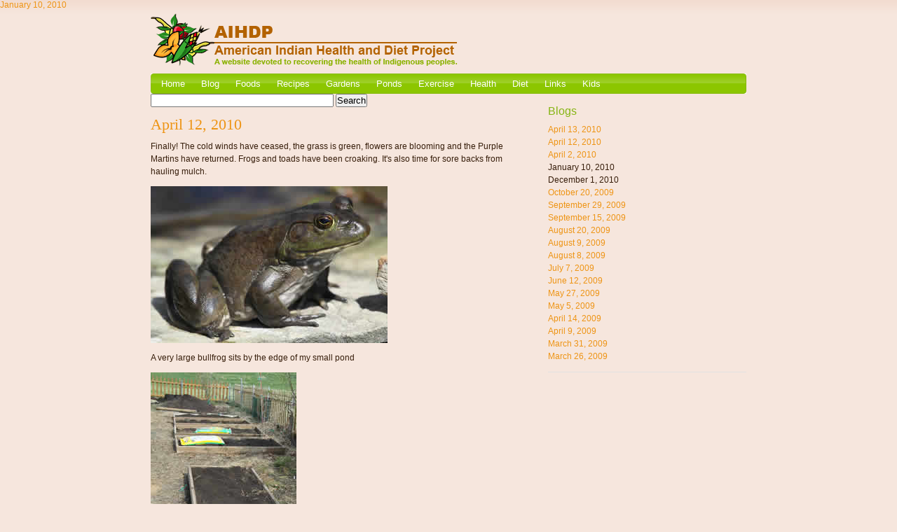

--- FILE ---
content_type: text/html
request_url: https://aihd.ku.edu/blogs/April1210.html
body_size: 2075
content:
<!DOCTYPE html PUBLIC "-//W3C//DTD XHTML 1.0 Transitional//EN" "http://www.w3.org/TR/xhtml1/DTD/xhtml1-transitional.dtd">
<html xmlns="http://www.w3.org/1999/xhtml">

<head>
<meta http-equiv="Content-Type" content="text/html; charset=utf-8" />
<title>April 12, 2010</title>
<link href="../css/aihd.css" media="screen" rel="stylesheet" type="text/css" />
</head>
<a name="top"></a>
<body>
<a href="January%2010,%202010_blogpage.html">January 10, 2010</a>
<div id="pagewrapper">
  <div id="logo"><div><a href="http://www.aihd.ku.edu/"><span>American Indian Health</span></a></div></div>

  <div id="menu">
    <ul style="margin-bottom: 0">
      <li><a href="../index.html">Home</a></li>
<li><a href="index.html">Blog</a></li>
<li><a href="../foods/index.html">Foods</a></li>
<li><a href="../recipes/index.html">Recipes</a></li>
<li><a href="../gardens/index.html">Gardens</a></li>
<li><a href="../ponds/index.html">Ponds</a></li>
<li><a href="../exercise/index.html">Exercise</a></li>
<li><a href="../health/index.html">Health</a></li>
<li><a href="../diet/index.html">Diet</a></li>
<li><a href="../links/index.html">Links</a></li>
<li><a href="../kid's%20page/index.html">Kids</a></li>
</ul>
  </div>
  <div class="content clearfix">
	
	<div class="column1">
    <form action="http://www.google.com/cse" id="cse-search-box">
  <div>
    <input type="hidden" name="cx" value="011544815297686653154:gscdqosxwes" />
    <input type="hidden" name="ie" value="UTF-8" />
    <input type="text" name="q" size="31" />
    <input type="submit" name="sa" value="Search" />
  </div>
</form>
<script type="text/javascript" src="http://www.google.com/cse/brand?form=cse-search-box&lang=en"></script>

		<h1>April 12, 2010</h1>
		<p>Finally! The cold winds have ceased, the grass is green, flowers are blooming and the Purple Martins have returned. Frogs and toads have been croaking. It's also time for sore backs from hauling mulch. </p>
		<p><img src="images/April10043.jpg" width="338" height="224" alt="bullfrog" /> </p>
		<p>A very large bullfrog sits by the edge of my small pond </p>
		<p><img src="images/April10044.jpg" width="208" height="311" alt="spring garden" /></p>
		<p>This year I decided to create all raised beds instead of planting directly into the ground. </p>
		<p><img src="images/April10046.jpg" width="354" height="234" alt="bok choy" /></p>
		<p>Bok choy sprouts </p>
		<p><img src="images/April10036.jpg" width="356" height="237" alt="two bullfrogs" /></p>
		<p>Two bullfrogs</p>
		<p><img src="images/April10048.jpg" width="356" height="237" alt="sprouts" /></p>
		<p>Spaghetti squash seedlings</p>
		<p><img src="images/April10049.jpg" width="356" height="237" alt="sprouts" /> </p>
		<p>Red Crimson pepper sprouts from Pepper Joes </p>
		<p><img src="images/April10050.jpg" width="356" height="237" alt="tomato seedlings" /></p>
		<p>Taps Tomato sprouts in an old plastic container</p>
		<p><img src="images/April10054.jpg" width="356" height="237" alt="sprouts" /> </p>
		<p>Ancho Poblano Pepper sprouts</p>
		<p><img src="images/April10056.jpg" width="356" height="237" alt="sprouts" /> </p>
		<p>A jumble of pepper sprouts</p>
		<p><img src="images/April10053.jpg" width="356" height="237" alt="grandpa's strawberry pot" /> </p>
		<p>I loaded my grandpa's old strawberry pot with cilantro, lemon balm, fennel, thyme and basil</p>
		<p><img src="images/April10061.jpg" width="356" height="237" alt="Ari and Hank" /> </p>
		<p>Ari and Hank</p>
		<p>&nbsp; </p>
		<p>&nbsp;  </p>
	</div>
<div class="column2">
    <div class="box">
      <h2>Blogs</h2>
      <p><a href="April132010.html">April 13, 2010</a><br />
        <a href="April1210.html">April 12, 2010</a><br />
        <a href="April22010.html">April 2, 2010</a><br />
        January 10, 2010<br />
        December 1, 2010<br />
        <a href="october20.html">October 20, 2009</a><br />
          <a href="september29.html">September 29, 2009</a><br />
          <a href="september15.html">September 15, 2009</a><br />
          <a href="august20.html">August 20, 2009</a><br />
          <a href="august9.html">August 9, 2009</a><br />
          <a href="august8.html">August 8, 2009</a><br />
          <a href="july7.html">July 7, 2009</a><br />
          <a href="June12.html">June 12, 2009</a><br />
          <a href="May27.html">May 27, 2009</a><br />
          <a href="May5.html">May 5, 2009</a><br />
          <a href="April14.html">April 14, 2009</a><br />
          <a href="April09.html">April 9, 2009</a><br />
          <a href="March31.html">March 31, 2009</a><br />
          <a href="March26.html">March 26, 2009</a><br />
      </p>
      <div id="pandastream" class="osp"></div>
    </div>
  </div>
</div>

<div id="footer">
  <div id="innerfooter" class="clearfix">
    <p id="copy">
      Information on this site is for educational purposes only. <br />
A physician can offer medical diagnosis, medical advice and treatment. <br />
Links to other websites are provided for your convenience and those other sites are owned by third parties.
    </p>

    <p id="contact" style="margin-bottom: 0;">
      Email me: <a href="mailto:mihesuah@ku.edu">mihesuah@ku.edu</a><br/>
      Call me: <strong>785-864-2660</strong>
    </p>
  </div>
</div>

</div>
</body>
</html>


--- FILE ---
content_type: text/css
request_url: https://aihd.ku.edu/css/aihd.css
body_size: 2746
content:
/* change default html styles */
* {
  margin: 0;
  padding: 0;
}
li {
  list-style-type: none;
}
p {
  line-height: 1.5;
}
h1, h2, h3, h4, h5, h6, p, pre, blockquote, ul, ol, dl {
  font-weight: normal;
}
a img {
  border-style: none;
}

/* hax */
.clearfix:after {
    content: ".";
    display: block;
    height: 0;
    clear: both;
    visibility: hidden;
}
.clearfix {
  zoom: 1;
}

/* general styling */
body {
  background: #f6e6dd url(../images/bg.gif) top repeat-x;
  color: #371e0b;
  //color: #333;;
  font: normal 76% "Lucida Grande", "Lucida Sans Unicode", "Lucida Sans", "Trebuchet MS", Verdana, sans-serif;
}
a {
  color: #ee9414;
  text-decoration: none;
}
a:hover {
  text-decoration: underline;
}

/* layout */
#pagewrapper {
  width: 850px;
  margin: 0 auto;
  border: none;
}
#banner {
  float: right;
}
#banner p {
  padding: 9px 9px;
}
#banner p strong {
  color: #444;
}

#logo {
  padding-top: 5px;
  padding-bottom: 11px;
}
#logo div {
  background: url(../images/logo.gif) no-repeat;
}
#logo div a {
  display: block;
  width: 438px;
  height: 75px;
}
#logo div a:hover {
  background: none;
  border: none;
}
#logo div a span {
  display: none;
}

#menu {
  background: url(../images/menu_bottom.gif) bottom no-repeat;
}
#menu ul {
  padding: 0 15px;
  background: url(../images/menu_top.gif) top no-repeat;
}
#menu li {
  display: inline;
  margin-right: 20px;
  font-size: 1.1em;
  /* font-weight: bold; */
  line-height: 2.2;
}
#menu li a {
  color: #fff;
  text-decoration: none;
}
#menu li a:hover {
  background: none;
  border-bottom: none;
  text-decoration: underline;
}

#announcement {
  border: 2px solid #eee;
}
#announcement a:hover {
  background-color: none;
  border: none;
}
#announcement .screenshot {
  float: left;
  padding-left: 10px;
}
#announcement .logo {
  margin-top: 5px;
  padding-bottom: 5px;
}
#announcement p {
  margin-left: 440px;
}
#announcement img {
}

h1 {
  color: #ee9414;
  margin-top: 0.6em;
  margin-bottom: 0.4em;
  font-family: "Century Gothic";
  font-size: 1.8em;
}
.content h2 {
  margin-top: 0.6em;
  margin-bottom: 0.5em;
  color: #86b514;
  font-size: 1.3em;
}
.content {
  margin-bottom: 0px;
  padding-top: 0px;
}
.column1 {
  float: left;
  display: inline;
  width: 545px;
  //padding-top: 15px;
  //border: none;
}
.column2 {
  float: right;
  display: inline;
  width: 283px;
  padding-top: 7px;
  //border: none;
}
.column_even1 {
  float: left;
  display: inline;
  width: 410px;
}
.column_even2 {
  float: right;
  display: inline;
  width: 410px;
}
.content p.intro {
  margin-top: 9px;
}
.content h3 {
  font-weight: bold;
  font-size: 1em;
  margin-bottom: 0.5em;
}
.content dl.founders dd {
  margin-bottom: 2em;
}
.content p {
  margin-bottom: 1em;
}
.content .more {
  text-align: right;
}
.img {
  float: right;
  display: inline;
  width: 191px;
  height: 129px;
  margin-left: 15px;
  margin-bottom: 15px;
  background: url(../images/bg_img.gif) center center no-repeat;
}
.img img {
  width: 173px;
  height: 111px;
  margin-left: 9px;
  margin-top: 9px;
}
.right {
  float: right;
}
.left {
  float: left;
}


#footer {
  clear: both;
  margin-top: 1em;
  margin-bottom: 2em;
  background: url(../images/box_bottom.gif) bottom no-repeat;
  color: #f6e6dd;
}
#footer #innerfooter {
  padding: 13px;
  background: url(../images/box_top.gif) top no-repeat;
}
#copy {
  float: left;
  font-size: .8em;
}
#contact {
  float: right;
  font-size: 1.1em;
  text-align: right;
}

/* SIDEBAR */

.column2 .box {
  //padding: 0px 12px;
  margin-bottom: 13px;
  border-bottom: 1px solid #e1e1e1;
}

.fdpoweredby {
  display: none;
}
#blog_posts {
  padding-bottom: 10px;
}
#blog_posts li {
  margin-top: 10px;
}
#blog_posts a {
  font-weight: bold;
}
#blog_posts .date {
  display: block;
  font-size: 0.9em;
  margin-bottom: 3px;
  color: #5f4d3f;
}
#blog_posts em {
  display: block;
  font-style: normal;
}

#pr h3 {
  margin-bottom: 0em;
}
#pr .source {
  font-size: 0.9em;
  color: #5f4d3f;
}

/* Open source products */

#pandastream a {
  display: block;
  padding: 4px;
  background: #f4f4f4;
}
#pandastream a:hover {
  background: #ddd;
  border: none;
}
#pandastream a span {
  display: block;
  height: 60px;
  border: 1px solid #cdcdcd;
  background: #fff url(../images/panda_logo.gif) 45% top no-repeat;
}

/* CLIENTS */

/* 2x2 grid */



/* Old stlye with lots of screenshots */

.client_thumb {
  display: block;
  padding: 4px;
  background: #f4f4f4;
}
.client_thumb:hover {
  background: #ddd;
  border: none;
}
.client_thumb img {
  border: 1px solid #cdcdcd;
}

/* CASE STUDIES */

a.casestudy {
  font-size: 0.7em;
  font-weight: bold;
  float: right;
  margin-top: 3px;
}

ul.details {
  margin-top: 46px;
  margin-bottom: .75em;
  padding-top: .75em;
  background: url(../images/bg_dot.gif) top repeat-x;
  color: #86b514;
  text-align: right;
  list-style-type: circle;
}

.screenshots li {
  float: left;
  margin-bottom: 10px;
}

.screenshots .odd {
  margin-left: 10px;
}

blockquote {
  font-style: italic;
  //background: #f8fdec;
  border: 2px solid #d9eea5;
  padding: 12px;
  margin-bottom: 10px;
  //color: #333;
}
blockquote p {
  margin-bottom: 0.7em !important;
}
cite {
  font-weight: bold;
  font-size: 0.9em;
  font-style: normal;
}

/* JOBS */

ul.normal li {
  margin-left: 1.2em;
  margin-bottom: 0.2em;
  list-style-type: disc;
}

/* FRONT PAGE */

/* Protect The Human launch */

.front_testimonial {
  margin-top: 20px;
}

#pth {
  font-family: Arial;
  margin-top: 10px;
  width: 850px;
  height: 195px;
  background: url(../images/pth_fp.jpg) left top no-repeat;
}
#pth h2, #pth p {
  float:left;
  clear: both;
  background-color:#fff;
}
#pth h2 {color:#000; font-size:2.14em; margin:18px 0 11px 8px; padding:4px 9px; font-weight:bold;}
#pth p { margin:0 0 3px 8px; font-size:1.42em; color: #555; padding:1px 4px;}

/* 3 services */

#services {
  width: 850px;
  background: url(../images/front_box_top.gif) top left no-repeat;
  margin-top: 12px;
  padding-top: 5px;
}
#services_inner {
  background: url(../images/front_box_bottom.gif) bottom left no-repeat;
  padding: 10px;
  padding-top: 5px;
}
.service h2 {
  margin-bottom: 7px;
  color: #86b514;
  font-size: 1.3em;
}
.service {
  width: 31%;
  min-height: 13em;
  float: left;
}
.service .case_study_links {
  margin-top: 0.5em;
}
.service .case_study_links li {
  font-size: 0.9em;
  margin-top: 0.2em;
  float: right;
}
.service .case_study_link a {
}
#service_social {
  border-left: 1px solid #e1e1e1;
  border-right: 1px solid #e1e1e1;
  margin: 0px 10px;
  padding: 0px 10px;
}
table {
	border-collapse: collapse;
	font-family: "Trebuchet MS", "Lucida Sans Unicode", verdana, lucida, helvetica, sans-serif;
	font-size: 0.8em;
	margin: 0;
	padding: 0;
}
caption {
	font-size: 1.4em;
	font-stretch: condensed;
	font-weight: bold;
	padding-bottom: 5px;
	text-align: left;
	text-transform: uppercase;
}
th, td {
	border-bottom: 1px solid #666;
	border-top: 1px solid #666;
	padding: 0.6em;
	vertical-align: 4px;
}
th {
	text-align: left;
}
thead th, tfoot th, tfoot td {
	background-color: #f6e6dd;
	font-size: 1.1em;
}
tbody th {
	padding-left: 8px;
}
tbody th, td {
	background-color:#f6e6dd;
}
tbody tr:hover td, tbody tr:hover th {
	background-color: #ee9414;
}
tr.odd td, tr.odd th {
	background-color: #ddd;
}
tbody a {
	color: #333;
}
tbody a:visited {
	color: #999999;
}
tbody a:hover {
	color: #33c;
}
tbody a:active {
	color: #33c;
}
tbody td+td+td+td a {
	background: url(../images/external.gif) no-repeat right 0.4em;
	padding-right: 12px;
}
tfoot th {
	text-align: right;
}
tfoot th:after {
	content: ":";
}